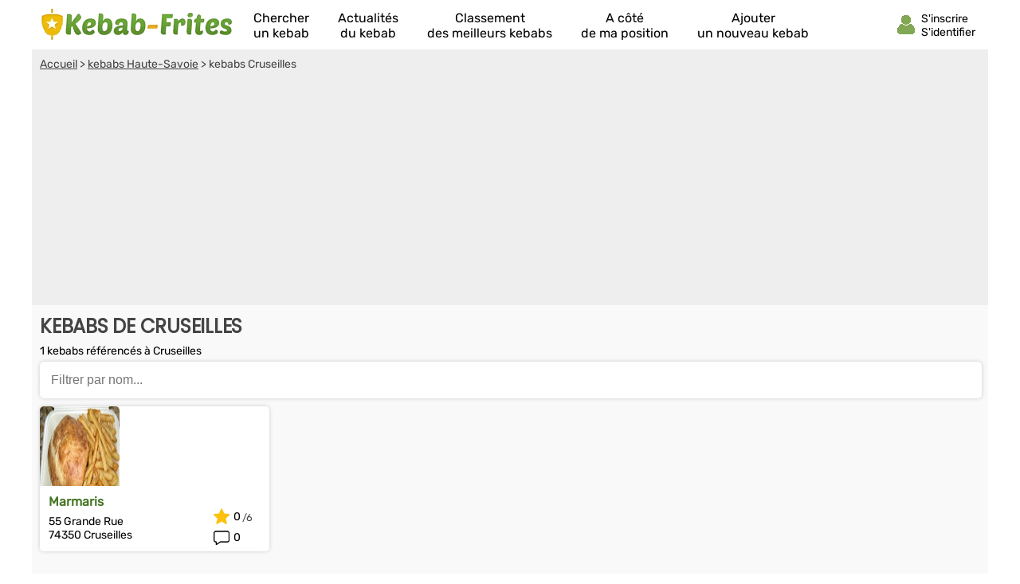

--- FILE ---
content_type: text/html; charset=utf-8
request_url: https://www.google.com/recaptcha/api2/aframe
body_size: 269
content:
<!DOCTYPE HTML><html><head><meta http-equiv="content-type" content="text/html; charset=UTF-8"></head><body><script nonce="50DXnzNIL7B7fh_A7vPFTw">/** Anti-fraud and anti-abuse applications only. See google.com/recaptcha */ try{var clients={'sodar':'https://pagead2.googlesyndication.com/pagead/sodar?'};window.addEventListener("message",function(a){try{if(a.source===window.parent){var b=JSON.parse(a.data);var c=clients[b['id']];if(c){var d=document.createElement('img');d.src=c+b['params']+'&rc='+(localStorage.getItem("rc::a")?sessionStorage.getItem("rc::b"):"");window.document.body.appendChild(d);sessionStorage.setItem("rc::e",parseInt(sessionStorage.getItem("rc::e")||0)+1);localStorage.setItem("rc::h",'1769245373893');}}}catch(b){}});window.parent.postMessage("_grecaptcha_ready", "*");}catch(b){}</script></body></html>